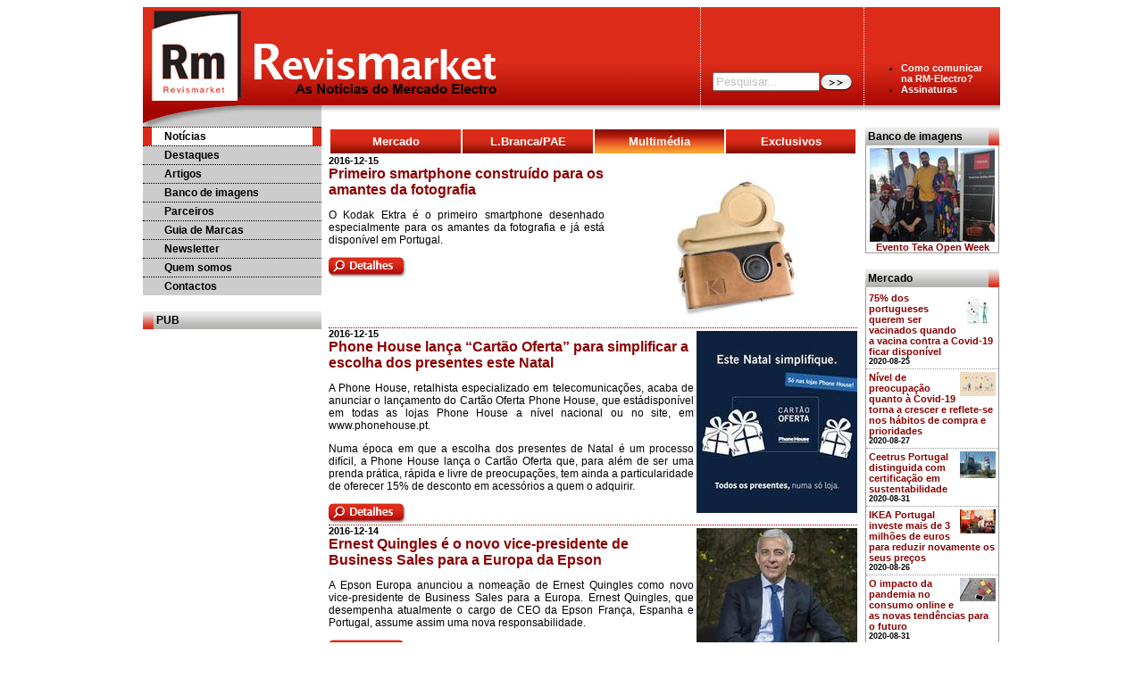

--- FILE ---
content_type: text/html; charset=ISO-8859-1
request_url: http://rmelectro.com/cgi/ixn?s=multimedia&o=276
body_size: 22412
content:
<html>
<head>
<title>Revismarket/Electro</title>
<link ref="shortcut icon" href="http://cdn.rmelectro.com/favicon.ico" type="image/x-icon">
<link rel="stylesheet" href="http://cdn.rmelectro.com/cgistyle.css" type="text/css">
<link rel="stylesheet" href="http://cdn.rmelectro.com/nstyle.css" type="text/css">

</head>
<body style="background-color:white;font-family:sans-serif;">

<table style="width:960px;margin-left:auto;margin-right:auto;background:url(http://cdn.rmelectro.com/new/header.png) no-repeat;border-collapse:collapse;" align="center">

<tr valign="top">
<td style="height:134px;padding:0;"><img src="http://cdn.rmelectro.com/new/logo.png"></td>
<td style="border-left:dotted 1px white;width:180px;vertical-align:bottom;padding-bottom:40px;text-align:center;">
<form name="f" method="POST" action="http://rmelectro.com/cgi/srch" style="display:inline;"><input type="text" name="t" style="width:120px;color:silver;" value="Pesquisar..." onFocus="this.style.color='black';if(this.value='Pesquisar...') this.value='';"><input type="image" src="http://cdn.rmelectro.com/ic/srch.gif" alt="GO" align="absbottom"></form></td>
<td style="border-left:dotted 1px white;width:150px;vertical-align:bottom;padding-bottom:25px;"><ul style="font-size:8pt;">
<li><a class="headmenu" href="http://rmelectro.com/cgi/ccn">Como comunicar<br>na RM-Electro?</a></li>
<li><a class="headmenu" href="http://rmelectro.com/cgi/assin">Assinaturas</a></li>
</ul>
</tr>

</table>

<form name="f" method="POST" style="display:inline;">
<table style="width:960px;margin-left:auto;margin-right:auto;border-collapse:collapse;cell-spacing:0;" align="center">
<tr valign="top">

<td style="width:200px;padding:0;">
<table class="leftmenu"><tr><td class="leftmenuon"><a href="http://rmelectro.com/cgi/ixn">Notícias</a></td></tr><tr><td class=""><a href="http://rmelectro.com/cgi/dtn">Destaques</a></td></tr><tr><td class=""><a href="http://rmelectro.com/cgi/arn">Artigos</a></td></tr><tr><td class=""><a href="http://rmelectro.com/cgi/ban">Banco de imagens</a></td></tr><tr><td class=""><a href="http://rmelectro.com/cgi/pan?p=2">Parceiros</a></td></tr><tr><td class=""><a href="http://rmelectro.com/cgi/man">Guia de Marcas</a></td></tr><tr><td class=""><a href="http://rmelectro.com/cgi/nnl">Newsletter</td></tr><tr><td class=""><a href="http://rmelectro.com/cgi/qson">Quem somos</a></td></tr><tr><td class=""><a href="http://rmelectro.com/cgi/addrn">Contactos</a></td></tr></table>
<br><div style="background:url(http://cdn.rmelectro.com/new/titulo_esq.png) no-repeat 100% 0%;font-size:9pt;font-weight:bold;padding:3px;padding-left:15px;">PUB</div>
</td>

<td style="padding-left:8px;padding-right:8px;">


<input type="hidden" name="o" value="276"><table class="newsmenu"><tr><td class="off"><a href="http://rmelectro.com/cgi/ixn?s=mercado">Mercado</a></td><td class="off"><a href="http://rmelectro.com/cgi/ixn?s=linhabranca">L.Branca/PAE</a></td><td class="on"><a href="http://rmelectro.com/cgi/ixn?s=multimedia">Multimédia</a></td><td class="off"><a href="http://rmelectro.com/cgi/ixn?s=exclusivos">Exclusivos</a></td></tr></table><div class="newsdiv" style="border:none;"><a href="http://rmelectro.com/cgi/detn?id=27709"><img src="http://cdn.rmelectro.com/pics/px054663fg.jpeg" class="newsimg"></a><div class="newsdia">2016-12-15</div><div class="newstitle"><a href="http://rmelectro.com/cgi/detn?id=27709">Primeiro smartphone construído para os amantes da fotografia</a></div><div class="newsbody"><p>O Kodak Ektra é o primeiro smartphone desenhado especialmente para os amantes da fotografia e já está disponível em Portugal.</p></div><a href="http://rmelectro.com/cgi/detn?id=27709"><img onMouseOver="this.src='http://cdn.rmelectro.com/new/bt_detalhes2.png';" onMouseOut="this.src='http://cdn.rmelectro.com/new/bt_detalhes1.png';" src="http://cdn.rmelectro.com/new/bt_detalhes1.png"></a></div><div class="newsdiv"><a href="http://rmelectro.com/cgi/detn?id=27708"><img src="http://cdn.rmelectro.com/thumbs/thb-px054662fg.jpeg.jpeg" class="newsimg"></a><div class="newsdia">2016-12-15</div><div class="newstitle"><a href="http://rmelectro.com/cgi/detn?id=27708">Phone House lança “Cartão Oferta” para simplificar a escolha dos presentes este Natal</a></div><div class="newsbody"><p>A Phone House, retalhista especializado em telecomunicações, acaba de anunciar o lançamento do Cartão Oferta Phone House, que estádisponível em todas as lojas Phone House a nível nacional ou no site, em www.phonehouse.pt.</p><p>Numa época em que a escolha dos presentes de Natal é um processo difícil, a Phone House lança o Cartão Oferta que, para além de ser uma prenda prática, rápida e livre de preocupações, tem ainda a particularidade de oferecer 15% de desconto em acessórios a quem o adquirir.</p></div><a href="http://rmelectro.com/cgi/detn?id=27708"><img onMouseOver="this.src='http://cdn.rmelectro.com/new/bt_detalhes2.png';" onMouseOut="this.src='http://cdn.rmelectro.com/new/bt_detalhes1.png';" src="http://cdn.rmelectro.com/new/bt_detalhes1.png"></a></div><div class="newsdiv"><a href="http://rmelectro.com/cgi/detn?id=27700"><img src="http://cdn.rmelectro.com/thumbs/thb-px054652fg.jpeg.jpeg" class="newsimg"></a><div class="newsdia">2016-12-14</div><div class="newstitle"><a href="http://rmelectro.com/cgi/detn?id=27700">Ernest Quingles é o novo vice-presidente de Business Sales para a Europa da Epson</a></div><div class="newsbody"><p>A Epson Europa anunciou a nomeação de Ernest Quingles como novo vice-presidente de Business Sales para a Europa. Ernest Quingles, que desempenha atualmente o cargo de CEO da Epson França, Espanha e Portugal, assume assim uma nova responsabilidade.</p></div><a href="http://rmelectro.com/cgi/detn?id=27700"><img onMouseOver="this.src='http://cdn.rmelectro.com/new/bt_detalhes2.png';" onMouseOut="this.src='http://cdn.rmelectro.com/new/bt_detalhes1.png';" src="http://cdn.rmelectro.com/new/bt_detalhes1.png"></a></div><div class="newsdiv"><a href="http://rmelectro.com/cgi/detn?id=27683"><img src="http://cdn.rmelectro.com/thumbs/thb-px054636fg.jpeg.jpeg" class="newsimg"></a><div class="newsdia">2016-12-14</div><div class="newstitle"><a href="http://rmelectro.com/cgi/detn?id=27683">Coluna Bluetooth Timber chega ao mercado português</a></div><div class="newsbody"><p>Timber é uma coluna Bluetooth (protocolo Bluetooth 4.0) que é compatível com qualquer smartphone ou dispositivo móvel com Bluetooth integrado.</p></div><a href="http://rmelectro.com/cgi/detn?id=27683"><img onMouseOver="this.src='http://cdn.rmelectro.com/new/bt_detalhes2.png';" onMouseOut="this.src='http://cdn.rmelectro.com/new/bt_detalhes1.png';" src="http://cdn.rmelectro.com/new/bt_detalhes1.png"></a></div><div class="newsdiv"><a href="http://rmelectro.com/cgi/detn?id=27681"><img src="http://cdn.rmelectro.com/thumbs/thb-px054634fg.jpeg.jpeg" class="newsimg"></a><div class="newsdia">2016-12-13</div><div class="newstitle"><a href="http://rmelectro.com/cgi/detn?id=27681">Huawei é “Best Consumer Electronics Brand 2016”</a></div><div class="newsbody"><p>Huawei acaba de ser distinguida no “Best Brands 2016 – the Chinese brand ranking” pelo The Serviceplan Group, a maior agência independente de comunicações, em parceria com a GfK, conceituada entidade de estudos de mercado, numa cerimónia que teve lugar em Xangai.</p></div><a href="http://rmelectro.com/cgi/detn?id=27681"><img onMouseOver="this.src='http://cdn.rmelectro.com/new/bt_detalhes2.png';" onMouseOut="this.src='http://cdn.rmelectro.com/new/bt_detalhes1.png';" src="http://cdn.rmelectro.com/new/bt_detalhes1.png"></a></div><div class="newsdiv"><div class="newsdia">2016-12-13</div><div class="newstitle"><a href="http://rmelectro.com/cgi/detn?id=27680">Campanha Natal Sony Mobile & PlayStation na Worten e Fnac</a></div><div class="newsbody"><p>A Sony Mobile Portugal apresenta este Natal um conjunto de campanhas promocionais em vigor até 25 de dezembro nos seus principais revendedores – Fnac e Worten – que permitem aos utilizadores a compra dos mais recentes equipamentos da marca, a preços competitivos.</p></div><a href="http://rmelectro.com/cgi/detn?id=27680"><img onMouseOver="this.src='http://cdn.rmelectro.com/new/bt_detalhes2.png';" onMouseOut="this.src='http://cdn.rmelectro.com/new/bt_detalhes1.png';" src="http://cdn.rmelectro.com/new/bt_detalhes1.png"></a></div><div class="newsdiv"><a href="http://rmelectro.com/cgi/detn?id=27651"><img src="http://cdn.rmelectro.com/thumbs/thb-px054436fg.jpeg.jpeg" class="newsimg"></a><div class="newsdia">2016-12-07</div><div class="newstitle"><a href="http://rmelectro.com/cgi/detn?id=27651">HP assinala um ano de reinvenção</a></div><div class="newsbody"><p>Faz agora um ano que a HP Inc. nasceu como resultado da maior separação na história empresarial.</p></div><a href="http://rmelectro.com/cgi/detn?id=27651"><img onMouseOver="this.src='http://cdn.rmelectro.com/new/bt_detalhes2.png';" onMouseOut="this.src='http://cdn.rmelectro.com/new/bt_detalhes1.png';" src="http://cdn.rmelectro.com/new/bt_detalhes1.png"></a></div><div class="newsdiv"><a href="http://rmelectro.com/cgi/detn?id=27640"><img src="http://cdn.rmelectro.com/thumbs/thb-px054423fg.png.jpeg" class="newsimg"></a><div class="newsdia">2016-12-06</div><div class="newstitle"><a href="http://rmelectro.com/cgi/detn?id=27640">Reviews4all lança video no seu canal do Youtube analisando o novo suporte de televisão da Vogel’s</a></div><div class="newsbody"><p>Descrito como “o iPhone dos suportes de televisão”, este equipamento premium da Vogel’s dá nas vistas, segundo os analistas do canal do Youtube Reviews4all.</p><p>A suporte testado é a versão que inclui um subwoofer e barra de som e que se destaca da sua concorrrência por esta possibilidade de incorporar opções de áudio. O seu braço articulado - outro dos pontos positivos referidos por este canal do youtube - permite que o suporte de televisão Vogel’s possa ajustar-se a qualquer espaço.</p></div><a href="http://rmelectro.com/cgi/detn?id=27640"><img onMouseOver="this.src='http://cdn.rmelectro.com/new/bt_detalhes2.png';" onMouseOut="this.src='http://cdn.rmelectro.com/new/bt_detalhes1.png';" src="http://cdn.rmelectro.com/new/bt_detalhes1.png"></a></div><div class="newsdiv"><a href="http://rmelectro.com/cgi/detn?id=27617"><img src="http://cdn.rmelectro.com/thumbs/thb-px054396fg.jpeg.jpeg" class="newsimg"></a><div class="newsdia">2016-12-02</div><div class="newstitle"><a href="http://rmelectro.com/cgi/detn?id=27617">Lenovo nomeia novo diretor de comunicação para a região EMEA</a></div><div class="newsbody"><p>Borja Velón é o novo diretor de comunicação da Lenovo para a região EMEA.</p></div><a href="http://rmelectro.com/cgi/detn?id=27617"><img onMouseOver="this.src='http://cdn.rmelectro.com/new/bt_detalhes2.png';" onMouseOut="this.src='http://cdn.rmelectro.com/new/bt_detalhes1.png';" src="http://cdn.rmelectro.com/new/bt_detalhes1.png"></a></div><div class="newsdiv"><a href="http://rmelectro.com/cgi/detn?id=27616"><img src="http://cdn.rmelectro.com/thumbs/thb-px054395fg.jpeg.jpeg" class="newsimg"></a><div class="newsdia">2016-12-02</div><div class="newstitle"><a href="http://rmelectro.com/cgi/detn?id=27616">Fnac alia-se à Rakuten Kobo para a venda de e-books</a></div><div class="newsbody"><p>A Fnac estabeleceu uma parceria estratégica com a Rakuten Kobo, multinacional especializada em serviços de leitura em formato digital, para a venda de e-books em Espanha.</p></div><a href="http://rmelectro.com/cgi/detn?id=27616"><img onMouseOver="this.src='http://cdn.rmelectro.com/new/bt_detalhes2.png';" onMouseOut="this.src='http://cdn.rmelectro.com/new/bt_detalhes1.png';" src="http://cdn.rmelectro.com/new/bt_detalhes1.png"></a></div><div class="newsdiv"><a href="http://rmelectro.com/cgi/detn?id=27611"><img src="http://cdn.rmelectro.com/thumbs/thb-px054390fg.jpeg.jpeg" class="newsimg"></a><div class="newsdia">2016-12-02</div><div class="newstitle"><a href="http://rmelectro.com/cgi/detn?id=27611">Targus apresenta primeira mochila para gamers</a></div><div class="newsbody"><p>A Targus deu a conhecer a Strike Gaming Backpack, a primeira mochila da marca especialmente concebida para os gamers.</p></div><a href="http://rmelectro.com/cgi/detn?id=27611"><img onMouseOver="this.src='http://cdn.rmelectro.com/new/bt_detalhes2.png';" onMouseOut="this.src='http://cdn.rmelectro.com/new/bt_detalhes1.png';" src="http://cdn.rmelectro.com/new/bt_detalhes1.png"></a></div><div class="newsdiv"><a href="http://rmelectro.com/cgi/detn?id=27610"><img src="http://cdn.rmelectro.com/thumbs/thb-px054389fg.jpeg.jpeg" class="newsimg"></a><div class="newsdia">2016-12-02</div><div class="newstitle"><a href="http://rmelectro.com/cgi/detn?id=27610">Toshiba lança serviço de recuperação de equipamentos para médias empresas</a></div><div class="newsbody"><p>A Toshiba lançou um novo serviço de recuperação e reciclagem de equipamentos, assegurando aos clientes uma forma fácil, segura e amiga do ambiente de se libertar dos seus equipamentos de TI excedentes ou obsoletos.</p></div><a href="http://rmelectro.com/cgi/detn?id=27610"><img onMouseOver="this.src='http://cdn.rmelectro.com/new/bt_detalhes2.png';" onMouseOut="this.src='http://cdn.rmelectro.com/new/bt_detalhes1.png';" src="http://cdn.rmelectro.com/new/bt_detalhes1.png"></a></div><div class="newsdiv" style="padding-top:4px;" align="center"><div class="navnews"><a href="http://rmelectro.com/cgi/ixn?s=multimedia&o=0">&lt;&lt;</a>&nbsp;&nbsp;<a href="http://rmelectro.com/cgi/ixn?s=multimedia&o=264">&lt;</a>&nbsp;&nbsp;<a href="http://rmelectro.com/cgi/ixn?s=multimedia&o=156">&hellip;</a>&nbsp;&nbsp;<a href="http://rmelectro.com/cgi/ixn?s=multimedia&o=168">15</a>&nbsp;&nbsp;<a href="http://rmelectro.com/cgi/ixn?s=multimedia&o=180">16</a>&nbsp;&nbsp;<a href="http://rmelectro.com/cgi/ixn?s=multimedia&o=192">17</a>&nbsp;&nbsp;<a href="http://rmelectro.com/cgi/ixn?s=multimedia&o=204">18</a>&nbsp;&nbsp;<a href="http://rmelectro.com/cgi/ixn?s=multimedia&o=216">19</a>&nbsp;&nbsp;<a href="http://rmelectro.com/cgi/ixn?s=multimedia&o=228">20</a>&nbsp;&nbsp;<a href="http://rmelectro.com/cgi/ixn?s=multimedia&o=240">21</a>&nbsp;&nbsp;<a href="http://rmelectro.com/cgi/ixn?s=multimedia&o=252">22</a>&nbsp;&nbsp;<a href="http://rmelectro.com/cgi/ixn?s=multimedia&o=264">23</a>&nbsp;&nbsp;24&nbsp;&nbsp;<a href="http://rmelectro.com/cgi/ixn?s=multimedia&o=288">25</a>&nbsp;&nbsp;<a href="http://rmelectro.com/cgi/ixn?s=multimedia&o=300">26</a>&nbsp;&nbsp;<a href="http://rmelectro.com/cgi/ixn?s=multimedia&o=312">27</a>&nbsp;&nbsp;<a href="http://rmelectro.com/cgi/ixn?s=multimedia&o=324">28</a>&nbsp;&nbsp;<a href="http://rmelectro.com/cgi/ixn?s=multimedia&o=336">29</a>&nbsp;&nbsp;<a href="http://rmelectro.com/cgi/ixn?s=multimedia&o=348">30</a>&nbsp;&nbsp;<a href="http://rmelectro.com/cgi/ixn?s=multimedia&o=360">31</a>&nbsp;&nbsp;<a href="http://rmelectro.com/cgi/ixn?s=multimedia&o=372">&hellip;</a>&nbsp;&nbsp;<a href="http://rmelectro.com/cgi/ixn?s=multimedia&o=288">&gt;</a></div></div>

</td>

<td style="width:150px;">
<div class="rstitle">Banco de imagens</div><div class="rsbody" align="center"><a href="http://rmelectro.com/cgi/bandetn?id=541"><img src="http://cdn.rmelectro.com/thumbs/thd140x400-px062949fg.jpeg.jpeg"  border="0"></a><br><a href="http://rmelectro.com/cgi/bandetn?id=541">Evento Teka Open Week</a></div><br><div class="rstitle">Mercado</div><div class="rsbody"><div class="rselem"><img src="http://cdn.rmelectro.com/thumbs/thd40x40-px061910fg.jpeg.jpeg"  style="float:right;"><a href="http://rmelectro.com/cgi/detn?id=33186">75% dos portugueses querem ser vacinados quando a vacina contra a Covid-19 ficar disponível</a><div class="rsdia">2020-08-25</div></div><div class="rselem"><img src="http://cdn.rmelectro.com/thumbs/thd40x40-px061913fg.jpeg.jpeg"  style="float:right;"><a href="http://rmelectro.com/cgi/detn?id=33189">Nível de preocupação quanto à Covid-19 torna a crescer e reflete-se nos hábitos de compra e prioridades</a><div class="rsdia">2020-08-27</div></div><div class="rselem"><img src="http://cdn.rmelectro.com/thumbs/thd40x40-px061915fg.jpeg.jpeg"  style="float:right;"><a href="http://rmelectro.com/cgi/detn?id=33191">Ceetrus Portugal distinguida com certificação em sustentabilidade</a><div class="rsdia">2020-08-31</div></div><div class="rselem"><img src="http://cdn.rmelectro.com/thumbs/thd40x40-px061911fg.jpeg.jpeg"  style="float:right;"><a href="http://rmelectro.com/cgi/detn?id=33187">IKEA Portugal investe mais de 3 milho&#771;es de euros para reduzir novamente os seus prec&#807;os</a><div class="rsdia">2020-08-26</div></div><div class="rselem"><img src="http://cdn.rmelectro.com/thumbs/thd40x40-px061916fg.jpeg.jpeg"  style="float:right;"><a href="http://rmelectro.com/cgi/detn?id=33192">O impacto da pandemia no consumo online e as novas tendências para o futuro</a><div class="rsdia">2020-08-31</div></div><a href="http://rmelectro.com/cgi/ixn?s=mercado"><img onMouseOver="this.src='http://cdn.rmelectro.com/new/mais_noticias2.png';" onMouseOut="this.src='http://cdn.rmelectro.com/new/mais_noticias.png';" src="http://cdn.rmelectro.com/new/mais_noticias.png" style="margin:3px;margin-left:40px;border:none;"></a></div><br><div class="rstitle">L.Branca/PAE</div><div class="rsbody"><div class="rselem"><img src="http://cdn.rmelectro.com/thumbs/thd40x40-px061883fg.jpeg.jpeg"  style="float:right;"><a href="http://rmelectro.com/cgi/detn?id=33159">Indesit lança coleção Conto de Fadas para incentivar igualdade de género nas tarefas domésticas</a><div class="rsdia">2020-08-18</div></div><div class="rselem"><img src="http://cdn.rmelectro.com/thumbs/thd40x40-px061881fg.jpeg.jpeg"  style="float:right;"><a href="http://rmelectro.com/cgi/detn?id=33157">Calor intenso e teletrabalho provocam aumento expressivo nas vendas de ventoinhas e de ar condicionado</a><div class="rsdia">2020-08-18</div></div><div class="rselem"><img src="http://cdn.rmelectro.com/thumbs/thd40x40-px061813fg.png.jpeg"  style="float:right;"><a href="http://rmelectro.com/cgi/detn?id=33093">Whirlpool reembolsa até 150 euros na compra de frigoríficos e combinados</a><div class="rsdia">2020-08-06</div></div><div class="rselem"><img src="http://cdn.rmelectro.com/thumbs/thd40x40-px061776fg.jpeg.jpeg"  style="float:right;"><a href="http://rmelectro.com/cgi/detn?id=33059">Nova placa de indução Push&Go da Indesit</a><div class="rsdia">2020-07-30</div></div><div class="rselem"><img src="http://cdn.rmelectro.com/thumbs/thd40x40-px061755fg.jpeg.jpeg"  style="float:right;"><a href="http://rmelectro.com/cgi/detn?id=33039">Só 17,8% das casas em Portugal têm ar condicionado</a><div class="rsdia">2020-07-27</div></div><a href="http://rmelectro.com/cgi/ixn?s=linhabranca"><img onMouseOver="this.src='http://cdn.rmelectro.com/new/mais_noticias2.png';" onMouseOut="this.src='http://cdn.rmelectro.com/new/mais_noticias.png';" src="http://cdn.rmelectro.com/new/mais_noticias.png" style="margin:3px;margin-left:40px;border:none;"></a></div><br><div class="rstitle">Multimédia</div><div class="rsbody"><div class="rselem"><img src="http://cdn.rmelectro.com/thumbs/thd40x40-px061764fg.jpeg.jpeg"  style="float:right;"><a href="http://rmelectro.com/cgi/detn?id=33048">U7QF da Hisense é o novo televisor oficial da UEFA</a><div class="rsdia">2020-07-28</div></div><div class="rselem"><img src="http://cdn.rmelectro.com/thumbs/thd40x40-px061750fg.jpeg.jpeg"  style="float:right;"><a href="http://rmelectro.com/cgi/detn?id=33035">Epson apresenta iniciativa de inovação social e sustentável</a><div class="rsdia">2020-07-27</div></div><div class="rselem"><img src="http://cdn.rmelectro.com/thumbs/thd40x40-px061716fg.jpeg.jpeg"  style="float:right;"><a href="http://rmelectro.com/cgi/detn?id=33004">Epson é parceira do programa Smart Sustainable City da ONU</a><div class="rsdia">2020-07-22</div></div><div class="rselem"><img src="http://cdn.rmelectro.com/thumbs/thd40x40-px061681fg.jpeg.jpeg"  style="float:right;"><a href="http://rmelectro.com/cgi/detn?id=32971">LG apresenta nova soundbar GX</a><div class="rsdia">2020-07-15</div></div><div class="rselem"><img src="http://cdn.rmelectro.com/thumbs/thd40x40-px061620fg.jpeg.jpeg"  style="float:right;"><a href="http://rmelectro.com/cgi/detn?id=32913">Maior loja do mundo da Huawei abre portas na China</a><div class="rsdia">2020-07-01</div></div><a href="http://rmelectro.com/cgi/ixn?s=multimedia&o=12"><img onMouseOver="this.src='http://cdn.rmelectro.com/new/mais_noticias2.png';" onMouseOut="this.src='http://cdn.rmelectro.com/new/mais_noticias.png';" src="http://cdn.rmelectro.com/new/mais_noticias.png" style="margin:3px;margin-left:40px;border:none;"></a></div><br><div class="rstitle">Exclusivos</div><div class="rsbody"><div class="rselem"><img src="http://cdn.rmelectro.com/thumbs/thd40x40-px063508fg.jpeg.jpeg"  style="float:right;"><a href="http://rmelectro.com/cgi/detn?id=34563">Obrigada e até sempre! Última newsletter Rm</a><div class="rsdia">2022-09-05</div></div><div class="rselem"><img src="http://cdn.rmelectro.com/thumbs/thd40x40-px063514fg.png.jpeg"  style="float:right;"><a href="http://rmelectro.com/cgi/detn?id=34561">Uma Dupla Perfeita Para Momentos a Gás</a><div class="rsdia">2022-08-19</div></div><div class="rselem"><img src="http://cdn.rmelectro.com/thumbs/thd40x40-px063513fg.png.jpeg"  style="float:right;"><a href="http://rmelectro.com/cgi/detn?id=34568">Ingenio Unlimited da Tefal, para simplificar a sua cozinha</a><div class="rsdia">2022-09-05</div></div><div class="rselem"><img src="http://cdn.rmelectro.com/thumbs/thd40x40-px063510fg.png.jpeg"  style="float:right;"><a href="http://rmelectro.com/cgi/detn?id=34565">Miele apresenta-se ainda mais inteligente, cómoda e sustentável</a><div class="rsdia">2022-09-05</div></div><div class="rselem"><img src="http://cdn.rmelectro.com/thumbs/thd40x40-px063512fg.jpeg.jpeg"  style="float:right;"><a href="http://rmelectro.com/cgi/detn?id=34567">Nova campanha de Máquinas de Lavar Loiça AutoDose da Beko em parceria com a Finish</a><div class="rsdia">2022-09-05</div></div><a href="http://rmelectro.com/cgi/ixn?s=exclusivos"><img onMouseOver="this.src='http://cdn.rmelectro.com/new/mais_noticias2.png';" onMouseOut="this.src='http://cdn.rmelectro.com/new/mais_noticias.png';" src="http://cdn.rmelectro.com/new/mais_noticias.png" style="margin:3px;margin-left:40px;border:none;"></a></div>
</td>
</tr>
</table>

</form>
</body>
</html>
